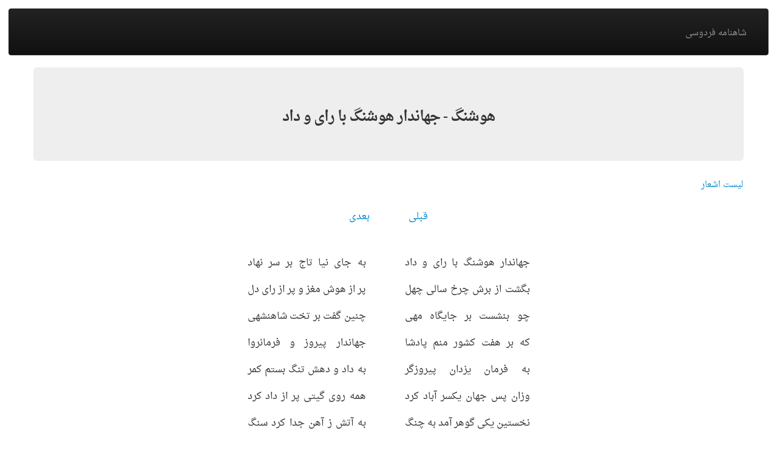

--- FILE ---
content_type: text/html;charset=utf-8
request_url: http://www.shahnameh.me/p.php?id=55B21CED
body_size: 1876
content:
<!DOCTYPE html>
<html lang="en">
  <head>
    <meta charset="utf-8">
    <meta http-equiv="content-language" content="fa-IR">
    <meta http-equiv="Content-Type" content="text/html; charset=UTF-8" />
      
	<title>شاهنامه :: فردوسی :: هوشنگ :: جهاندار هوشنگ با رای و داد</title>
	<meta name="description" content="شاهنامه فردوسی - فردوسی - شاهنامه - هوشنگ - جهاندار هوشنگ با رای و داد - به جای نیا تاج بر سر نهاد">
	<meta xmlns:og="http://opengraphprotocol.org/schema/" property="og:title" content=" فردوسی :: شاهنامه :: هوشنگ :: جهاندار هوشنگ با رای و داد">
	<meta xmlns:og="http://opengraphprotocol.org/schema/" property="og:description" content="فردوسی - جهاندار هوشنگ با رای و داد - به جای نیا تاج بر سر نهاد">
	<meta xmlns:og="http://opengraphprotocol.org/schema/" property="og:site_name" content="shahnameh.me"/>
	<meta xmlns:og="http://opengraphprotocol.org/schema/" property="og:url" content="https://www.shahnameh.me/p.php?id=55B21CED"/>
  
    <meta name="viewport" content="width=device-width, initial-scale=1.0">

    <!-- Le styles -->
     <link href="assets/css/bootstrap-rtl.css" rel="stylesheet" type="text/css" />
    <link href="assets/css/bootstrap-responsive-rtl.css" rel="stylesheet" type="text/css" />
    <link href="css/shahnameh.css?v=1" rel="stylesheet" type="text/css" />
   <style type="text/css">
      body {
        padding-top: 0px;
        padding-bottom: 40px;
      }
    </style>


  </head>

  <body style="padding: 0px">
    <div lang="fa" dir="rtl">
    
<!-- Global site tag (gtag.js) - Google Analytics -->
<script async src="https://www.googletagmanager.com/gtag/js?id=UA-134206475-1"></script>
<script>
  window.dataLayer = window.dataLayer || [];
  function gtag(){dataLayer.push(arguments);}
  gtag('js', new Date());

  gtag('config', 'UA-134206475-1');
</script>

<div id="fb-root"></div>
<script>(function(d, s, id) {
  var js, fjs = d.getElementsByTagName(s)[0];
  if (d.getElementById(id)) return;
  js = d.createElement(s); js.id = id;
  js.src = "//connect.facebook.net/en_US/all.js#xfbml=1";
  fjs.parentNode.insertBefore(js, fjs);
}(document, 'script', 'facebook-jssdk'));</script>

<div class="navbar navbar-inverse" style="margin-left: 0px">
      <div class="navbar-inner" >
        <div class="container">
            <a>
                <ul class="nav" style="padding-bottom:15px">
                    <li><a href="/">شاهنامه فردوسی</a></li>
                </ul>
            </a>
        </div>
      </div>
    </div>

    
    <div class="container" >

      <div class='hero-unit' id='home'>
<h1 class='title'>هوشنگ - جهاندار هوشنگ با رای و داد</h1>
</div>
<a href='/'>لیست اشعار</a>
<div class='p'>
<div class='link1'><span><a href='p.php?id=A0921CED'>قبلی</a></span></div>
<div class='link2'><span><a href='p.php?id=C4B31CED'>بعدی</a></span></div>
</div>
<br/><br/>
<div class='p'>
<div class='b'>
<div class='m1'><span>جهاندار هوشنگ با رای و داد</span></div>
<div class='m2'><span>به جای نیا تاج بر سر نهاد</span></div>
</div>
<div class='b'>
<div class='m1'><span>بگشت از برش چرخ سالی چهل</span></div>
<div class='m2'><span>پر از هوش مغز و پر از رای دل</span></div>
</div>
<div class='b'>
<div class='m1'><span>چو بنشست بر جایگاه مهی</span></div>
<div class='m2'><span>چنین گفت بر تخت شاهنشهی</span></div>
</div>
<div class='b'>
<div class='m1'><span>که بر هفت کشور منم پادشا</span></div>
<div class='m2'><span>جهاندار پیروز و فرمانروا</span></div>
</div>
<div class='b'>
<div class='m1'><span>به فرمان یزدان پیروزگر</span></div>
<div class='m2'><span>به داد و دهش تنگ بستم کمر</span></div>
</div>
<div class='b'>
<div class='m1'><span>وزان پس جهان یکسر آباد کرد</span></div>
<div class='m2'><span>همه روی گیتی پر از داد کرد</span></div>
</div>
<div class='b'>
<div class='m1'><span>نخستین یکی گوهر آمد به چنگ</span></div>
<div class='m2'><span>به آتش ز آهن جدا کرد سنگ</span></div>
</div>
<div class='b'>
<div class='m1'><span>سر مایه کرد آهن آبگون</span></div>
<div class='m2'><span>کزان سنگ خارا کشیدش برون</span></div>
</div>
</div>
<br/>
<div style='text-align: center'>
</div>
<br/>
<div class='p'>
<div class='link1'><span><a href='p.php?id=A0921CED'>قبلی</a></span></div>
<div class='link2'><span><a href='p.php?id=C4B31CED'>بعدی</a></span></div>
</div>
      <br/>
      <br/>

    <hr>
      <footer>
          <br/>
        <p>&copy; سایت شاهنامه فردوسی - ۱۳۹۹</p>
      </footer>

    </div> <!-- /container -->

    <!-- Le javascript
    ================================================== -->
    <!-- Placed at the end of the document so the pages load faster -->
    <script src="../assets/js/jquery.js"></script>
    <script src="../assets/js/bootstrap-transition.js"></script>
    <script src="../assets/js/bootstrap-alert.js"></script>
    <script src="../assets/js/bootstrap-modal.js"></script>
    <script src="../assets/js/bootstrap-dropdown.js"></script>
    <script src="../assets/js/bootstrap-scrollspy.js"></script>
    <script src="../assets/js/bootstrap-tab.js"></script>
    <script src="../assets/js/bootstrap-tooltip.js"></script>
    <script src="../assets/js/bootstrap-popover.js"></script>
    <script src="../assets/js/bootstrap-button.js"></script>
    <script src="../assets/js/bootstrap-collapse.js"></script>
    <script src="../assets/js/bootstrap-carousel.js"></script>
    <script src="../assets/js/bootstrap-typeahead.js"></script>
</div>


</body>
</html>
